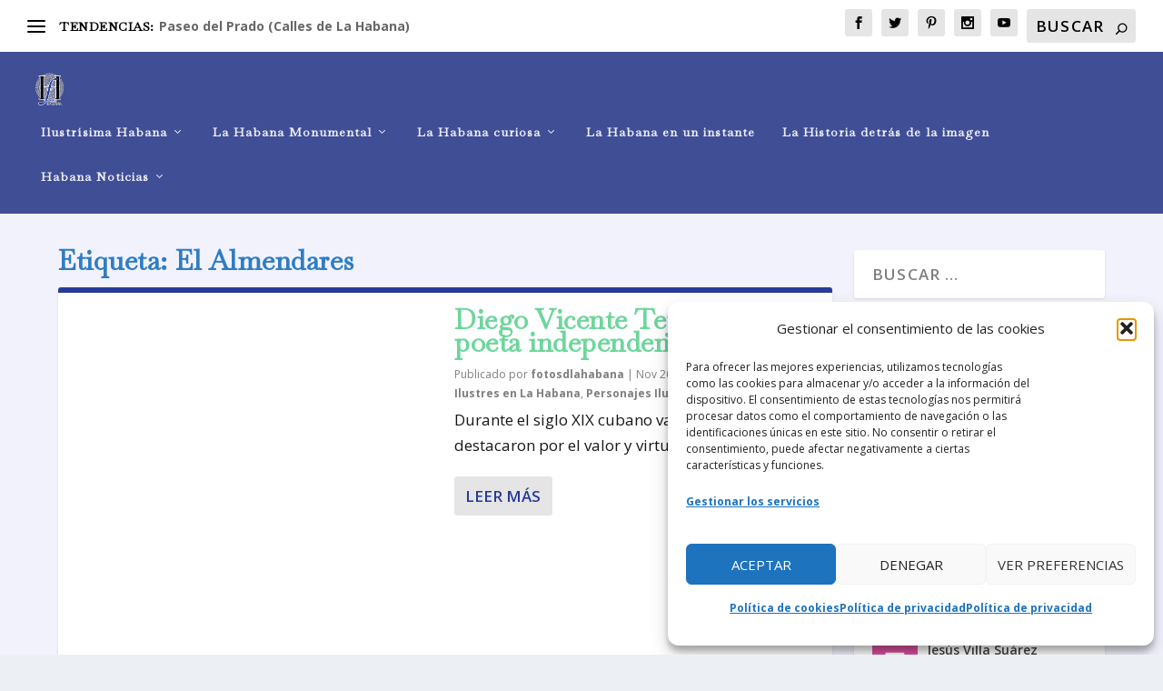

--- FILE ---
content_type: text/html; charset=utf-8
request_url: https://www.google.com/recaptcha/api2/aframe
body_size: 269
content:
<!DOCTYPE HTML><html><head><meta http-equiv="content-type" content="text/html; charset=UTF-8"></head><body><script nonce="gVOIYzaJqsb7KLgH6M34wA">/** Anti-fraud and anti-abuse applications only. See google.com/recaptcha */ try{var clients={'sodar':'https://pagead2.googlesyndication.com/pagead/sodar?'};window.addEventListener("message",function(a){try{if(a.source===window.parent){var b=JSON.parse(a.data);var c=clients[b['id']];if(c){var d=document.createElement('img');d.src=c+b['params']+'&rc='+(localStorage.getItem("rc::a")?sessionStorage.getItem("rc::b"):"");window.document.body.appendChild(d);sessionStorage.setItem("rc::e",parseInt(sessionStorage.getItem("rc::e")||0)+1);localStorage.setItem("rc::h",'1769904651237');}}}catch(b){}});window.parent.postMessage("_grecaptcha_ready", "*");}catch(b){}</script></body></html>